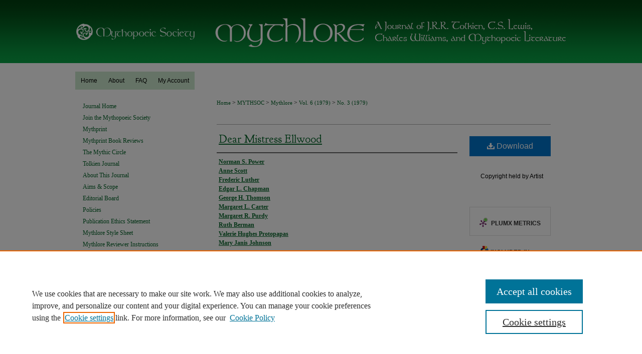

--- FILE ---
content_type: text/html; charset=UTF-8
request_url: https://dc.swosu.edu/mythlore/vol6/iss3/3/
body_size: 9442
content:

<!DOCTYPE html>
<html lang="en">
<head><!-- inj yui3-seed: --><script type='text/javascript' src='//cdnjs.cloudflare.com/ajax/libs/yui/3.6.0/yui/yui-min.js'></script><script type='text/javascript' src='//ajax.googleapis.com/ajax/libs/jquery/1.10.2/jquery.min.js'></script><!-- Adobe Analytics --><script type='text/javascript' src='https://assets.adobedtm.com/4a848ae9611a/d0e96722185b/launch-d525bb0064d8.min.js'></script><script type='text/javascript' src=/assets/nr_browser_production.js></script>

<!-- def.1 -->
<meta charset="utf-8">
<meta name="viewport" content="width=device-width">
<title>
"Dear Mistress Ellwood" by Norman S. Power, Anne Scott et al.
</title>


<!-- FILE article_meta-tags.inc --><!-- FILE: /srv/sequoia/main/data/assets/site/article_meta-tags.inc -->
<meta itemprop="name" content="Dear Mistress Ellwood">
<meta property="og:title" content="Dear Mistress Ellwood">
<meta name="twitter:title" content="Dear Mistress Ellwood">
<meta property="article:author" content="Norman S. Power">
<meta name="author" content="Norman S. Power">
<meta property="article:author" content="Anne Scott">
<meta name="author" content="Anne Scott">
<meta property="article:author" content="Frederic Luther">
<meta name="author" content="Frederic Luther">
<meta property="article:author" content="Edgar L. Chapman">
<meta name="author" content="Edgar L. Chapman">
<meta property="article:author" content="George H. Thomson">
<meta name="author" content="George H. Thomson">
<meta property="article:author" content="Margaret L. Carter">
<meta name="author" content="Margaret L. Carter">
<meta property="article:author" content="Margaret R. Purdy">
<meta name="author" content="Margaret R. Purdy">
<meta property="article:author" content="Ruth Berman">
<meta name="author" content="Ruth Berman">
<meta property="article:author" content="Valerie Hughes Protopapas">
<meta name="author" content="Valerie Hughes Protopapas">
<meta property="article:author" content="Mary Janis Johnson">
<meta name="author" content="Mary Janis Johnson">
<meta name="robots" content="noodp, noydir">
<meta name="description" content="By Norman S. Power, Anne Scott, Frederic Luther, et al., Published on 06/15/79">
<meta itemprop="description" content="By Norman S. Power, Anne Scott, Frederic Luther, et al., Published on 06/15/79">
<meta name="twitter:description" content="By Norman S. Power, Anne Scott, Frederic Luther, et al., Published on 06/15/79">
<meta property="og:description" content="By Norman S. Power, Anne Scott, Frederic Luther, et al., Published on 06/15/79">
<meta name="keywords" content="Mary Janis Johnson">
<link rel="license" href="http://creativecommons.org/licenses/by-nc-nd/4.0/">
<meta name="bepress_citation_journal_title" content="Mythlore: A Journal of J.R.R. Tolkien, C.S. Lewis, Charles Williams, and Mythopoeic Literature">
<meta name="bepress_citation_firstpage" content="3">
<meta name="bepress_citation_author" content="Power, Norman S.">
<meta name="bepress_citation_author" content="Scott, Anne">
<meta name="bepress_citation_author" content="Luther, Frederic">
<meta name="bepress_citation_author" content="Chapman, Edgar L.">
<meta name="bepress_citation_author" content="Thomson, George H.">
<meta name="bepress_citation_author" content="Carter, Margaret L.">
<meta name="bepress_citation_author" content="Purdy, Margaret R.">
<meta name="bepress_citation_author" content="Berman, Ruth">
<meta name="bepress_citation_author" content="Protopapas, Valerie Hughes">
<meta name="bepress_citation_author" content="Johnson, Mary Janis">
<meta name="bepress_citation_title" content="Dear Mistress Ellwood">
<meta name="bepress_citation_date" content="1979">
<meta name="bepress_citation_volume" content="6">
<meta name="bepress_citation_issue" content="3">
<!-- FILE: /srv/sequoia/main/data/assets/site/ir_download_link.inc -->
<!-- FILE: /srv/sequoia/main/data/assets/site/article_meta-tags.inc (cont) -->
<meta name="bepress_citation_pdf_url" content="https://dc.swosu.edu/cgi/viewcontent.cgi?article=1796&amp;context=mythlore">
<meta name="bepress_citation_abstract_html_url" content="https://dc.swosu.edu/mythlore/vol6/iss3/3">
<meta name="bepress_citation_issn" content="0146-9339">
<meta name="bepress_citation_online_date" content="2018/1/30">
<meta name="viewport" content="width=device-width">
<!-- Additional Twitter data -->
<meta name="twitter:card" content="summary">
<!-- Additional Open Graph data -->
<meta property="og:type" content="article">
<meta property="og:url" content="https://dc.swosu.edu/mythlore/vol6/iss3/3">
<meta property="og:site_name" content="SWOSU Digital Commons">




<!-- FILE: article_meta-tags.inc (cont) -->
<meta name="bepress_is_article_cover_page" content="1">


<!-- sh.1 -->
<link rel="stylesheet" href="/mythlore/ir-journal-style.css" type="text/css" media="screen">
<link rel="alternate" type="application/rss+xml" title="Mythlore: A Journal of J.R.R. Tolkien, C.S. Lewis, Charles Williams, and Mythopoeic Literature Newsfeed" href="/mythlore/recent.rss">
<link rel="shortcut icon" href="/mythlore/favicon.ico" type="image/x-icon">

<link type="text/css" rel="stylesheet" href="/assets/floatbox/floatbox.css">
<script type="text/javascript" src="/assets/jsUtilities.js"></script>
<script type="text/javascript" src="/assets/footnoteLinks.js"></script>
<link rel="stylesheet" href="/ir-print.css" type="text/css" media="print">
<!--[if IE]>
<link rel="stylesheet" href="/ir-ie.css" type="text/css" media="screen">
<![endif]-->
<!-- end sh.1 -->




<script type="text/javascript">var pageData = {"page":{"environment":"prod","productName":"bpdg","language":"en","name":"ir_journal:volume:issue:article","businessUnit":"els:rp:st"},"visitor":{}};</script>

</head>
<body >
<!-- FILE /srv/sequoia/main/data/assets/site/ir_journal/header.pregen -->

	<!-- FILE: /srv/sequoia/main/data/journals/dc.swosu.edu/mythlore/assets/header_custom.inc --><!-- FILE: /srv/sequoia/main/data/assets/site/mobile_nav.inc --><!--[if !IE]>-->
<script src="/assets/scripts/dc-mobile/dc-responsive-nav.js"></script>

<header id="mobile-nav" class="nav-down device-fixed-height" style="visibility: hidden;">
  
  
  <nav class="nav-collapse">
    <ul>
      <li class="menu-item active device-fixed-width"><a href="https://dc.swosu.edu" title="Home" data-scroll >Home</a></li>
      <li class="menu-item device-fixed-width"><a href="https://dc.swosu.edu/do/search/advanced/" title="Search" data-scroll ><i class="icon-search"></i> Search</a></li>
      <li class="menu-item device-fixed-width"><a href="https://dc.swosu.edu/communities.html" title="Browse" data-scroll >Browse Collections</a></li>
      <li class="menu-item device-fixed-width"><a href="/cgi/myaccount.cgi?context=" title="My Account" data-scroll >My Account</a></li>
      <li class="menu-item device-fixed-width"><a href="https://dc.swosu.edu/about.html" title="About" data-scroll >About</a></li>
      <li class="menu-item device-fixed-width"><a href="https://network.bepress.com" title="Digital Commons Network" data-scroll ><img width="16" height="16" alt="DC Network" style="vertical-align:top;" src="/assets/md5images/8e240588cf8cd3a028768d4294acd7d3.png"> Digital Commons Network™</a></li>
    </ul>
  </nav>
</header>

<script src="/assets/scripts/dc-mobile/dc-mobile-nav.js"></script>
<!--<![endif]-->
<!-- FILE: /srv/sequoia/main/data/journals/dc.swosu.edu/mythlore/assets/header_custom.inc (cont) -->



<div id="mythlore">
	<div id="container">
		<a href="#main" class="skiplink" accesskey="2" >Skip to main content</a>

					
			<div id="header">
				<a href="http://www.mythsoc.org/mythlore.htm" id="banner_link" title="Mythopoeic Society" >
					<img id="banner_image" alt="Mythlore: A Journal of J.R.R. Tolkien, C.S. Lewis, Charles Williams, and Mythopoeic Literature" width='980' height='126' src="/assets/md5images/c4a1c82a68191a9eabb09e29ffe78dad.png">
				</a>	
				
			</div>
					
			<div id="navigation">
				<!-- FILE: /srv/sequoia/main/data/assets/site/ir_navigation.inc --><div id="tabs" role="navigation" aria-label="Main"><ul><li id="tabone"><a href="https://dc.swosu.edu" title="Home" ><span>Home</span></a></li><li id="tabtwo"><a href="https://dc.swosu.edu/about.html" title="About" ><span>About</span></a></li><li id="tabthree"><a href="https://dc.swosu.edu/faq.html" title="FAQ" ><span>FAQ</span></a></li><li id="tabfour"><a href="https://dc.swosu.edu/cgi/myaccount.cgi?context=" title="My Account" ><span>My Account</span></a></li></ul></div>


<!-- FILE: /srv/sequoia/main/data/journals/dc.swosu.edu/mythlore/assets/header_custom.inc (cont) -->
			</div>
			
			
		<div id="wrapper">
			<div id="content">
				<div id="main" class="text">					
					<!-- FILE: /srv/sequoia/main/data/journals/dc.swosu.edu/mythlore/assets/ir_breadcrumb.inc -->
	<ul id="pager">
		<li>&nbsp;</li>
		 
		<li>&nbsp;</li> 
		
	</ul>

<div class="crumbs">
	<p>
		

		
		
		
			<a href="https://dc.swosu.edu" class="ignore" >
				Home
			</a>
		
		
		
		
		
		
		
		
		 &gt; 
			<a href="https://dc.swosu.edu/mythsoc" class="ignore" >
				MYTHSOC
			</a>
		
		
		
		
		
		 &gt; 
			<a href="https://dc.swosu.edu/mythlore" class="ignore" >
				Mythlore
			</a>
		
		
		
		  &gt; 
			<a href="https://dc.swosu.edu/mythlore/vol6" class="ignore" >
				Vol. 6 (1979)
			</a>
		
		
		
		
		
		
		 &gt; 
			<a href="https://dc.swosu.edu/mythlore/vol6/iss3" class="ignore" >
				No. 3 (1979)
			</a>
		
		
		
		
		
	</p>
</div>

<div class="clear">&nbsp;</div><!-- FILE: /srv/sequoia/main/data/journals/dc.swosu.edu/mythlore/assets/header_custom.inc (cont) -->
					
						<!-- FILE: /srv/sequoia/main/data/assets/site/ir_journal/volume/issue/ir_journal_logo.inc -->





 





<!-- FILE: /srv/sequoia/main/data/journals/dc.swosu.edu/mythlore/assets/header_custom.inc (cont) -->
					

<!-- FILE: /srv/sequoia/main/data/assets/site/ir_journal/header.pregen (cont) -->

<script type="text/javascript" src="/assets/floatbox/floatbox.js"></script>
<!-- FILE: /srv/sequoia/main/data/assets/site/ir_journal/article_info.inc --><!-- FILE: /srv/sequoia/main/data/assets/site/openurl.inc -->
<!-- FILE: /srv/sequoia/main/data/assets/site/ir_journal/article_info.inc (cont) -->
<!-- FILE: /srv/sequoia/main/data/assets/site/ir_download_link.inc -->
<!-- FILE: /srv/sequoia/main/data/assets/site/ir_journal/article_info.inc (cont) -->
<!-- FILE: /srv/sequoia/main/data/assets/site/ir_journal/ir_article_header.inc --><div id="sub">
<div id="alpha"><!-- FILE: /srv/sequoia/main/data/assets/site/ir_journal/article_info.inc (cont) --><div id='title' class='element'>
<h1><a href='https://dc.swosu.edu/cgi/viewcontent.cgi?article=1796&amp;context=mythlore'>Dear Mistress Ellwood</a></h1>
</div>
<div class='clear'></div>
<div id='authors' class='element'>
<h2 class='visually-hidden'>Authors</h2>
<p class="author"><a href='https://dc.swosu.edu/do/search/?q=author%3A%22Norman%20S.%20Power%22&start=0&context=7342106'><strong>Norman S. Power</strong></a><br />
<a href='https://dc.swosu.edu/do/search/?q=author%3A%22Anne%20Scott%22&start=0&context=7342106'><strong>Anne Scott</strong></a><br />
<a href='https://dc.swosu.edu/do/search/?q=author%3A%22Frederic%20Luther%22&start=0&context=7342106'><strong>Frederic Luther</strong></a><br />
<a href='https://dc.swosu.edu/do/search/?q=author%3A%22Edgar%20L.%20Chapman%22&start=0&context=7342106'><strong>Edgar L. Chapman</strong></a><br />
<a href='https://dc.swosu.edu/do/search/?q=author%3A%22George%20H.%20Thomson%22&start=0&context=7342106'><strong>George H. Thomson</strong></a><br />
<a href='https://dc.swosu.edu/do/search/?q=author%3A%22Margaret%20L.%20Carter%22&start=0&context=7342106'><strong>Margaret L. Carter</strong></a><br />
<a href='https://dc.swosu.edu/do/search/?q=author%3A%22Margaret%20R.%20Purdy%22&start=0&context=7342106'><strong>Margaret R. Purdy</strong></a><br />
<a href='https://dc.swosu.edu/do/search/?q=author%3A%22Ruth%20Berman%22&start=0&context=7342106'><strong>Ruth Berman</strong></a><br />
<a href='https://dc.swosu.edu/do/search/?q=author%3A%22Valerie%20Hughes%20Protopapas%22&start=0&context=7342106'><strong>Valerie Hughes Protopapas</strong></a><br />
<a href='https://dc.swosu.edu/do/search/?q=author%3A%22Mary%20Janis%20Johnson%22&start=0&context=7342106'><strong>Mary Janis Johnson</strong></a><br />
</p></div>
<div class='clear'></div>
<div id='artist_illustration' class='element'>
<h2 class='field-heading'>Artists and Illustrations Included in This Record</h2>
<p><strong>Artist</strong><br> Mary Janis Johnson</p>
</div>
<div class='clear'></div>
<div id='distribution_license' class='element'>
<h2 class='field-heading'>Creative Commons License</h2>
<p><a href="https://creativecommons.org/licenses/by-nc-nd/4.0/"><img alt="Creative Commons Attribution-NonCommercial-No Derivative Works 4.0 International License" src="https://resources.bepress.com/assets/cc-by-nc-nd-4.0-88x31.png"></a><br>This work is licensed under a <a href="https://creativecommons.org/licenses/by-nc-nd/4.0/">Creative Commons Attribution-NonCommercial-No Derivative Works 4.0 International License</a>.</p>
</div>
<div class='clear'></div>
</div>
    </div>
    <div id='beta_7-3'>
<!-- FILE: /srv/sequoia/main/data/assets/site/info_box_7_3.inc --><!-- FILE: /srv/sequoia/main/data/assets/site/openurl.inc -->
<!-- FILE: /srv/sequoia/main/data/assets/site/info_box_7_3.inc (cont) -->
<!-- FILE: /srv/sequoia/main/data/assets/site/ir_download_link.inc -->
<!-- FILE: /srv/sequoia/main/data/assets/site/info_box_7_3.inc (cont) -->
	<!-- FILE: /srv/sequoia/main/data/assets/site/info_box_download_button.inc --><div class="aside download-button">
      <a id="pdf" class="btn" href="https://dc.swosu.edu/cgi/viewcontent.cgi?article=1796&amp;context=mythlore" title="PDF (1.0&nbsp;MB) opens in new window" target="_blank" > 
    	<i class="icon-download-alt" aria-hidden="true"></i>
        Download
      </a>
</div>
<!-- FILE: /srv/sequoia/main/data/assets/site/info_box_7_3.inc (cont) -->
	<!-- FILE: /srv/sequoia/main/data/assets/site/info_box_embargo.inc -->
<!-- FILE: /srv/sequoia/main/data/assets/site/info_box_7_3.inc (cont) -->
<!-- FILE: /srv/sequoia/main/data/journals/dc.swosu.edu/mythlore/assets/info_box_custom_upper.inc --><div class="custom aside">
	<p>Copyright held by Artist</p>
</div>
<div class="aside">
</div><!-- FILE: /srv/sequoia/main/data/assets/site/info_box_7_3.inc (cont) -->
<!-- FILE: /srv/sequoia/main/data/assets/site/info_box_openurl.inc -->
<!-- FILE: /srv/sequoia/main/data/assets/site/info_box_7_3.inc (cont) -->
<!-- FILE: /srv/sequoia/main/data/assets/site/info_box_article_metrics.inc -->
<div id="article-stats" class="aside hidden">
    <p class="article-downloads-wrapper hidden"><span id="article-downloads"></span> DOWNLOADS</p>
    <p class="article-stats-date hidden">Since January 30, 2018</p>
    <p class="article-plum-metrics">
        <a href="https://plu.mx/plum/a/?repo_url=https://dc.swosu.edu/mythlore/vol6/iss3/3" class="plumx-plum-print-popup plum-bigben-theme" data-badge="true" data-hide-when-empty="true" ></a>
    </p>
</div>
<script type="text/javascript" src="//cdn.plu.mx/widget-popup.js"></script>
<!-- Article Download Counts -->
<script type="text/javascript" src="/assets/scripts/article-downloads.pack.js"></script>
<script type="text/javascript">
    insertDownloads(11446759);
</script>
<!-- Add border to Plum badge & download counts when visible -->
<script>
// bind to event when PlumX widget loads
jQuery('body').bind('plum:widget-load', function(e){
// if Plum badge is visible
  if (jQuery('.PlumX-Popup').length) {
// remove 'hidden' class
  jQuery('#article-stats').removeClass('hidden');
  jQuery('.article-stats-date').addClass('plum-border');
  }
});
// bind to event when page loads
jQuery(window).bind('load',function(e){
// if DC downloads are visible
  if (jQuery('#article-downloads').text().length > 0) {
// add border to aside
  jQuery('#article-stats').removeClass('hidden');
  }
});
</script>
<!-- Adobe Analytics: Download Click Tracker -->
<script>
$(function() {
  // Download button click event tracker for PDFs
  $(".aside.download-button").on("click", "a#pdf", function(event) {
    pageDataTracker.trackEvent('navigationClick', {
      link: {
          location: 'aside download-button',
          name: 'pdf'
      }
    });
  });
  // Download button click event tracker for native files
  $(".aside.download-button").on("click", "a#native", function(event) {
    pageDataTracker.trackEvent('navigationClick', {
        link: {
            location: 'aside download-button',
            name: 'native'
        }
     });
  });
});
</script>
<!-- FILE: /srv/sequoia/main/data/assets/site/info_box_7_3.inc (cont) -->
	<!-- FILE: /srv/sequoia/main/data/assets/site/info_box_disciplines.inc -->
	<div id="beta-disciplines" class="aside">
		<h4>Included in</h4>
	<p>
					<a href="https://network.bepress.com/hgg/discipline/1289" title="Children's and Young Adult Literature Commons" >Children's and Young Adult Literature Commons</a>
	</p>
	</div>
<!-- FILE: /srv/sequoia/main/data/assets/site/info_box_7_3.inc (cont) -->
<!-- FILE: /srv/sequoia/main/data/assets/site/bookmark_widget.inc -->
<div id="share" class="aside">
<h2>Share</h2>
	<div class="a2a_kit a2a_kit_size_24 a2a_default_style">
    	<a class="a2a_button_facebook"></a>
    	<a class="a2a_button_linkedin"></a>
		<a class="a2a_button_whatsapp"></a>
		<a class="a2a_button_email"></a>
    	<a class="a2a_dd"></a>
    	<script async src="https://static.addtoany.com/menu/page.js"></script>
	</div>
</div>
<!-- FILE: /srv/sequoia/main/data/assets/site/info_box_7_3.inc (cont) -->
<!-- FILE: /srv/sequoia/main/data/assets/site/info_box_geolocate.inc --><!-- FILE: /srv/sequoia/main/data/assets/site/ir_geolocate_enabled_and_displayed.inc -->
<!-- FILE: /srv/sequoia/main/data/assets/site/info_box_geolocate.inc (cont) -->
<!-- FILE: /srv/sequoia/main/data/assets/site/info_box_7_3.inc (cont) -->
	<!-- FILE: /srv/sequoia/main/data/assets/site/zotero_coins.inc -->
<span class="Z3988" title="ctx_ver=Z39.88-2004&amp;rft_val_fmt=info%3Aofi%2Ffmt%3Akev%3Amtx%3Ajournal&amp;rft_id=https%3A%2F%2Fdc.swosu.edu%2Fmythlore%2Fvol6%2Fiss3%2F3&amp;rft.atitle=Dear%20Mistress%20Ellwood&amp;rft.aufirst=Norman&amp;rft.aulast=Power&amp;rft.au=Anne%20Scott&amp;rft.au=Frederic%20Luther&amp;rft.au=Edgar%20Chapman&amp;rft.au=George%20Thomson&amp;rft.au=Margaret%20Carter&amp;rft.au=Margaret%20Purdy&amp;rft.au=Ruth%20Berman&amp;rft.au=Valerie%20Protopapas&amp;rft.au=Mary%20Johnson&amp;rft.jtitle=Mythlore%3A%20A%20Journal%20of%20J.R.R.%20Tolkien%2C%20C.S.%20Lewis%2C%20Charles%20Williams%2C%20and%20Mythopoeic%20Literature&amp;rft.volume=6&amp;rft.issue=3&amp;rft.issn=0146-9339&amp;rft.date=1979-06-15">COinS</span>
<!-- FILE: /srv/sequoia/main/data/assets/site/info_box_7_3.inc (cont) -->
<!-- FILE: /srv/sequoia/main/data/assets/site/info_box_custom_lower.inc -->
<!-- FILE: /srv/sequoia/main/data/assets/site/info_box_7_3.inc (cont) -->
<!-- FILE: /srv/sequoia/main/data/assets/site/ir_journal/article_info.inc (cont) --></div>
<div class='clear'>&nbsp;</div>
<!-- FILE: /srv/sequoia/main/data/dc.swosu.edu/assets/ir_journal/volume/issue/article/ir_article_custom_fields.inc -->
<!-- FILE: /srv/sequoia/main/data/assets/site/ir_journal/article_info.inc (cont) -->
	<!-- FILE: /srv/sequoia/main/data/assets/site/ir_display_pdf.inc -->
<div class='clear'>&nbsp;</div>
<div id="display-pdf">
   <object type='application/pdf' data='https://dc.swosu.edu/cgi/viewcontent.cgi?article=1796&amp;context=mythlore#toolbar=0&amp;navpanes=0&amp;scrollbar=1' width='660' height='460'>
      <div id="message">
<p>To view the content in your browser, please <a href="https://get.adobe.com/reader/" title="Adobe - Adobe Reader download" >download Adobe Reader</a> or, alternately, <br>
you may <a href="https://dc.swosu.edu/cgi/viewcontent.cgi?article=1796&amp;context=mythlore" >Download</a> the file to your hard drive.</p>
 <p> NOTE: The latest versions of Adobe Reader do not support viewing <acronym title="Portable Document Format">PDF</acronym> files within Firefox on Mac OS and if you are using a modern (Intel) Mac, there is no official plugin for viewing <acronym title="Portable Document Format">PDF</acronym> files within the browser window.  </p>
   </object>
</div>
<div class='clear'>&nbsp;</div>
<!-- FILE: /srv/sequoia/main/data/assets/site/ir_journal/article_info.inc (cont) -->
<!-- FILE: /srv/sequoia/main/data/assets/site/ir_journal/volume/issue/article/index.html (cont) --> 

<!-- FILE /srv/sequoia/main/data/assets/site/ir_journal/footer.pregen -->

	<!-- FILE: /srv/sequoia/main/data/assets/site/ir_journal/footer_custom_7_8.inc -->				</div>

<div class="verticalalign">&nbsp;</div>
<div class="clear">&nbsp;</div>

			</div>

				<div id="sidebar">
					<!-- FILE: /srv/sequoia/main/data/journals/dc.swosu.edu/mythlore/assets/ir_journal_sidebar_7_8.inc -->

	<!-- FILE: /srv/sequoia/main/data/journals/dc.swosu.edu/mythlore/assets/ir_journal_sidebar_links_7_8.inc --><ul class="sb-custom-journal">
	<li class="sb-home">
		<a href="https://dc.swosu.edu/mythlore" title="Mythlore: A Journal of J.R.R. Tolkien, C.S. Lewis, Charles Williams, and Mythopoeic Literature" accesskey="1" >
				Journal Home
		</a>
	</li>
	<li class="sb-custom">
		<a href="http://www.mythsoc.org/join.htm" title="Join the Mythopoeic Society" >
				Join the Mythopoeic Society
		</a>
	</li>
	<li class="sb-custom">
		<a href="https://dc.swosu.edu/mythprint/" title="Mythprint" >
				Mythprint
		</a>
	</li>	
	<li class="sb-custom">
		<a href="https://dc.swosu.edu/mpr_rev/" title="Mythprint Book Reviews" >
				Mythprint Book Reviews
		</a>
	</li>	
	<li class="sb-custom">
		<a href="https://dc.swosu.edu/mcircle/" title="The Mythic Circle" >
				The Mythic Circle
		</a>
	</li>
	<li class="sb-custom">
		<a href="https://dc.swosu.edu/tolkien_journal/" title="Tolkien Journal" >
				Tolkien Journal
		</a>
	</li>
		<li class="sb-about">
			<a href="https://dc.swosu.edu/mythlore/about.html" title="About this Journal" >
					About This Journal
			</a>
		</li>
		<li class="sb-aims">
			<a href="https://dc.swosu.edu/mythlore/aimsandscope.html" title="Aims and Scope" >
					Aims & Scope
			</a>
		</li>
		<li class="sb-ed-board">
			<a href="https://dc.swosu.edu/mythlore/editorialboard.html" title="Editorial Board" >
					Editorial Board
			</a>
		</li>
		<li class="sb-policies">
			<a href="https://dc.swosu.edu/mythlore/policies.html" title="Mythlore: A Journal of J.R.R. Tolkien, C.S. Lewis, Charles Williams, and Mythopoeic Literature Policies" >
					Policies
			</a>
		</li>
	<li class="sb-ethics">
			<a href="https://dc.swosu.edu/mythlore/publication_ethics.html" >
				Publication Ethics Statement
			</a>
		</li>
	</li>
	<li class="sb-custom">
        <a href="https://dc.swosu.edu/mythlore/style_sheet.pdf" title="Mythlore Style Sheet" >
                Mythlore Style Sheet
        </a>
    </li>
    <li class="sb-custom">
        <a href="https://dc.swosu.edu/mythlore/reviewer_instructions.pdf" title="Mythlore Reviewer Instructions" >
                Mythlore Reviewer Instructions
        </a>
    </li>
	<li class="sb-custom">
        <a href="https://dc.swosu.edu/mythlore/referee_guidelines.pdf" title="Mythlore Referee Guidelines" >
                Mythlore Referee Guidelines
        </a>
    </li>
</ul>
<!-- FILE: /srv/sequoia/main/data/journals/dc.swosu.edu/mythlore/assets/ir_journal_sidebar_7_8.inc (cont) -->
		<!-- FILE: /srv/sequoia/main/data/assets/site/urc_badge.inc -->
<!-- FILE: /srv/sequoia/main/data/journals/dc.swosu.edu/mythlore/assets/ir_journal_sidebar_7_8.inc (cont) -->
	<!-- FILE: /srv/sequoia/main/data/journals/dc.swosu.edu/mythlore/assets/ir_journal_navcontainer_7_8.inc --><div id="navcontainer">
	<ul id="navlist">
			<li class="sb-submit">
				<a href="https://dc.swosu.edu/cgi/submit.cgi?context=mythlore" title="Submit Article to Mythlore: A Journal of J.R.R. Tolkien, C.S. Lewis, Charles Williams, and Mythopoeic Literature" >
					Submit Article
				</a>
			</li>
			<li class="sb-popular">
				<a href="https://dc.swosu.edu/mythlore/topdownloads.html" title="View the top downloaded papers" >
						Most Popular Papers
				</a>
			</li>
			<li>
				<a href="https://dc.swosu.edu/ml_art/" title="Mythlore Art" >
						Mythlore Art
				</a>
			</li>
			<li class="sb-rss">
				<a href="https://dc.swosu.edu/mythlore/announcements.html" title="Receive notifications of new content" >
					Receive Email Notices or RSS
				</a>
			</li>
	</ul>
<!-- FILE: /srv/sequoia/main/data/assets/site/ir_journal/ir_journal_special_issue_7_8.inc -->
<!-- FILE: /srv/sequoia/main/data/journals/dc.swosu.edu/mythlore/assets/ir_journal_navcontainer_7_8.inc (cont) -->
</div><!-- FILE: /srv/sequoia/main/data/journals/dc.swosu.edu/mythlore/assets/ir_journal_sidebar_7_8.inc (cont) -->
	<!-- FILE: /srv/sequoia/main/data/assets/site/ir_journal/ir_journal_sidebar_search_7_8.inc --><div class="sidebar-search">
	<form method="post" action="https://dc.swosu.edu/cgi/redirect.cgi" id="browse">
		<label for="url">
			Select an issue:
		</label>
			<br>
		<!-- FILE: /srv/sequoia/main/data/assets/site/ir_journal/ir_journal_volume_issue_popup_7_8.inc --><div>
	<span class="border">
								<select name="url" id="url">
							<option value="https://dc.swosu.edu/mythlore/all_issues.html">
								All Issues
							</option>
										<option value="https://dc.swosu.edu/mythlore/vol44/iss1">
											Vol. 44, No.
											 1
										</option>
										<option value="https://dc.swosu.edu/mythlore/vol43/iss2">
											Vol. 43, No.
											 2
										</option>
										<option value="https://dc.swosu.edu/mythlore/vol43/iss1">
											Vol. 43, No.
											 1
										</option>
										<option value="https://dc.swosu.edu/mythlore/vol42/iss2">
											Vol. 42, No.
											 2
										</option>
										<option value="https://dc.swosu.edu/mythlore/vol42/iss1">
											Vol. 42, No.
											 1
										</option>
										<option value="https://dc.swosu.edu/mythlore/vol41/iss2">
											Vol. 41, No.
											 2
										</option>
										<option value="https://dc.swosu.edu/mythlore/vol41/iss1">
											Vol. 41, No.
											 1
										</option>
										<option value="https://dc.swosu.edu/mythlore/vol40/iss2">
											Vol. 40, No.
											 2
										</option>
										<option value="https://dc.swosu.edu/mythlore/vol40/iss1">
											Vol. 40, No.
											 1
										</option>
										<option value="https://dc.swosu.edu/mythlore/vol39/iss2">
											Vol. 39, No.
											 2
										</option>
										<option value="https://dc.swosu.edu/mythlore/vol39/iss1">
											Vol. 39, No.
											 1
										</option>
										<option value="https://dc.swosu.edu/mythlore/vol38/iss2">
											Vol. 38, No.
											 2
										</option>
										<option value="https://dc.swosu.edu/mythlore/vol38/iss1">
											Vol. 38, No.
											 1
										</option>
										<option value="https://dc.swosu.edu/mythlore/vol37/iss2">
											Vol. 37, No.
											 2
										</option>
										<option value="https://dc.swosu.edu/mythlore/vol37/iss1">
											Vol. 37, No.
											 1
										</option>
										<option value="https://dc.swosu.edu/mythlore/vol36/iss2">
											Vol. 36, No.
											 2
										</option>
										<option value="https://dc.swosu.edu/mythlore/vol36/iss1">
											Vol. 36, No.
											 1
										</option>
										<option value="https://dc.swosu.edu/mythlore/vol35/iss2">
											Vol. 35, No.
											 2
										</option>
										<option value="https://dc.swosu.edu/mythlore/vol35/iss1">
											Vol. 35, No.
											 1
										</option>
										<option value="https://dc.swosu.edu/mythlore/vol34/iss2">
											Vol. 34, No.
											 2
										</option>
										<option value="https://dc.swosu.edu/mythlore/vol34/iss1">
											Vol. 34, No.
											 1
										</option>
										<option value="https://dc.swosu.edu/mythlore/vol33/iss2">
											Vol. 33, No.
											 2
										</option>
										<option value="https://dc.swosu.edu/mythlore/vol33/iss1">
											Vol. 33, No.
											 1
										</option>
										<option value="https://dc.swosu.edu/mythlore/vol32/iss2">
											Vol. 32, No.
											 2
										</option>
										<option value="https://dc.swosu.edu/mythlore/vol32/iss1">
											Vol. 32, No.
											 1
										</option>
										<option value="https://dc.swosu.edu/mythlore/vol31/iss3">
											Vol. 31, No.
											 3
										</option>
										<option value="https://dc.swosu.edu/mythlore/vol31/iss1">
											Vol. 31, No.
											 1
										</option>
										<option value="https://dc.swosu.edu/mythlore/vol30/iss3">
											Vol. 30, No.
											 3
										</option>
										<option value="https://dc.swosu.edu/mythlore/vol30/iss1">
											Vol. 30, No.
											 1
										</option>
										<option value="https://dc.swosu.edu/mythlore/vol29/iss3">
											Vol. 29, No.
											 3
										</option>
										<option value="https://dc.swosu.edu/mythlore/vol29/iss1">
											Vol. 29, No.
											 1
										</option>
										<option value="https://dc.swosu.edu/mythlore/vol28/iss3">
											Vol. 28, No.
											 3
										</option>
										<option value="https://dc.swosu.edu/mythlore/vol28/iss1">
											Vol. 28, No.
											 1
										</option>
										<option value="https://dc.swosu.edu/mythlore/vol27/iss3">
											Vol. 27, No.
											 3
										</option>
										<option value="https://dc.swosu.edu/mythlore/vol27/iss1">
											Vol. 27, No.
											 1
										</option>
										<option value="https://dc.swosu.edu/mythlore/vol26/iss3">
											Vol. 26, No.
											 3
										</option>
										<option value="https://dc.swosu.edu/mythlore/vol26/iss1">
											Vol. 26, No.
											 1
										</option>
										<option value="https://dc.swosu.edu/mythlore/vol25/iss3">
											Vol. 25, No.
											 3
										</option>
										<option value="https://dc.swosu.edu/mythlore/vol25/iss1">
											Vol. 25, No.
											 1
										</option>
										<option value="https://dc.swosu.edu/mythlore/vol24/iss3">
											Vol. 24, No.
											 3
										</option>
										<option value="https://dc.swosu.edu/mythlore/vol24/iss2">
											Vol. 24, No.
											 2
										</option>
										<option value="https://dc.swosu.edu/mythlore/vol24/iss1">
											Vol. 24, No.
											 1
										</option>
										<option value="https://dc.swosu.edu/mythlore/vol23/iss4">
											Vol. 23, No.
											 4
										</option>
										<option value="https://dc.swosu.edu/mythlore/vol23/iss3">
											Vol. 23, No.
											 3
										</option>
										<option value="https://dc.swosu.edu/mythlore/vol23/iss2">
											Vol. 23, No.
											 2
										</option>
										<option value="https://dc.swosu.edu/mythlore/vol23/iss1">
											Vol. 23, No.
											 1
										</option>
										<option value="https://dc.swosu.edu/mythlore/vol22/iss4">
											Vol. 22, No.
											 4
										</option>
										<option value="https://dc.swosu.edu/mythlore/vol22/iss3">
											Vol. 22, No.
											 3
										</option>
										<option value="https://dc.swosu.edu/mythlore/vol22/iss2">
											Vol. 22, No.
											 2
										</option>
										<option value="https://dc.swosu.edu/mythlore/vol22/iss1">
											Vol. 22, No.
											 1
										</option>
										<option value="https://dc.swosu.edu/mythlore/vol21/iss4">
											Vol. 21, No.
											 4
										</option>
										<option value="https://dc.swosu.edu/mythlore/vol21/iss3">
											Vol. 21, No.
											 3
										</option>
										<option value="https://dc.swosu.edu/mythlore/vol21/iss2">
											Vol. 21, No.
											 2
										</option>
										<option value="https://dc.swosu.edu/mythlore/vol21/iss1">
											Vol. 21, No.
											 1
										</option>
										<option value="https://dc.swosu.edu/mythlore/vol20/iss4">
											Vol. 20, No.
											 4
										</option>
										<option value="https://dc.swosu.edu/mythlore/vol20/iss3">
											Vol. 20, No.
											 3
										</option>
										<option value="https://dc.swosu.edu/mythlore/vol20/iss2">
											Vol. 20, No.
											 2
										</option>
										<option value="https://dc.swosu.edu/mythlore/vol20/iss1">
											Vol. 20, No.
											 1
										</option>
										<option value="https://dc.swosu.edu/mythlore/vol19/iss4">
											Vol. 19, No.
											 4
										</option>
										<option value="https://dc.swosu.edu/mythlore/vol19/iss3">
											Vol. 19, No.
											 3
										</option>
										<option value="https://dc.swosu.edu/mythlore/vol19/iss2">
											Vol. 19, No.
											 2
										</option>
										<option value="https://dc.swosu.edu/mythlore/vol19/iss1">
											Vol. 19, No.
											 1
										</option>
										<option value="https://dc.swosu.edu/mythlore/vol18/iss4">
											Vol. 18, No.
											 4
										</option>
										<option value="https://dc.swosu.edu/mythlore/vol18/iss3">
											Vol. 18, No.
											 3
										</option>
										<option value="https://dc.swosu.edu/mythlore/vol18/iss2">
											Vol. 18, No.
											 2
										</option>
										<option value="https://dc.swosu.edu/mythlore/vol18/iss1">
											Vol. 18, No.
											 1
										</option>
										<option value="https://dc.swosu.edu/mythlore/vol17/iss4">
											Vol. 17, No.
											 4
										</option>
										<option value="https://dc.swosu.edu/mythlore/vol17/iss3">
											Vol. 17, No.
											 3
										</option>
										<option value="https://dc.swosu.edu/mythlore/vol17/iss2">
											Vol. 17, No.
											 2
										</option>
										<option value="https://dc.swosu.edu/mythlore/vol17/iss1">
											Vol. 17, No.
											 1
										</option>
										<option value="https://dc.swosu.edu/mythlore/vol16/iss4">
											Vol. 16, No.
											 4
										</option>
										<option value="https://dc.swosu.edu/mythlore/vol16/iss3">
											Vol. 16, No.
											 3
										</option>
										<option value="https://dc.swosu.edu/mythlore/vol16/iss2">
											Vol. 16, No.
											 2
										</option>
										<option value="https://dc.swosu.edu/mythlore/vol16/iss1">
											Vol. 16, No.
											 1
										</option>
										<option value="https://dc.swosu.edu/mythlore/vol15/iss4">
											Vol. 15, No.
											 4
										</option>
										<option value="https://dc.swosu.edu/mythlore/vol15/iss3">
											Vol. 15, No.
											 3
										</option>
										<option value="https://dc.swosu.edu/mythlore/vol15/iss2">
											Vol. 15, No.
											 2
										</option>
										<option value="https://dc.swosu.edu/mythlore/vol15/iss1">
											Vol. 15, No.
											 1
										</option>
										<option value="https://dc.swosu.edu/mythlore/vol14/iss4">
											Vol. 14, No.
											 4
										</option>
										<option value="https://dc.swosu.edu/mythlore/vol14/iss3">
											Vol. 14, No.
											 3
										</option>
										<option value="https://dc.swosu.edu/mythlore/vol14/iss2">
											Vol. 14, No.
											 2
										</option>
										<option value="https://dc.swosu.edu/mythlore/vol14/iss1">
											Vol. 14, No.
											 1
										</option>
										<option value="https://dc.swosu.edu/mythlore/vol13/iss4">
											Vol. 13, No.
											 4
										</option>
										<option value="https://dc.swosu.edu/mythlore/vol13/iss3">
											Vol. 13, No.
											 3
										</option>
										<option value="https://dc.swosu.edu/mythlore/vol13/iss2">
											Vol. 13, No.
											 2
										</option>
										<option value="https://dc.swosu.edu/mythlore/vol13/iss1">
											Vol. 13, No.
											 1
										</option>
										<option value="https://dc.swosu.edu/mythlore/vol12/iss4">
											Vol. 12, No.
											 4
										</option>
										<option value="https://dc.swosu.edu/mythlore/vol12/iss3">
											Vol. 12, No.
											 3
										</option>
										<option value="https://dc.swosu.edu/mythlore/vol12/iss2">
											Vol. 12, No.
											 2
										</option>
										<option value="https://dc.swosu.edu/mythlore/vol12/iss1">
											Vol. 12, No.
											 1
										</option>
										<option value="https://dc.swosu.edu/mythlore/vol11/iss4">
											Vol. 11, No.
											 4
										</option>
										<option value="https://dc.swosu.edu/mythlore/vol11/iss3">
											Vol. 11, No.
											 3
										</option>
										<option value="https://dc.swosu.edu/mythlore/vol11/iss2">
											Vol. 11, No.
											 2
										</option>
										<option value="https://dc.swosu.edu/mythlore/vol11/iss1">
											Vol. 11, No.
											 1
										</option>
										<option value="https://dc.swosu.edu/mythlore/vol10/iss4">
											Vol. 10, No.
											 4
										</option>
										<option value="https://dc.swosu.edu/mythlore/vol10/iss3">
											Vol. 10, No.
											 3
										</option>
										<option value="https://dc.swosu.edu/mythlore/vol10/iss2">
											Vol. 10, No.
											 2
										</option>
										<option value="https://dc.swosu.edu/mythlore/vol10/iss1">
											Vol. 10, No.
											 1
										</option>
										<option value="https://dc.swosu.edu/mythlore/vol9/iss4">
											Vol. 9, No.
											 4
										</option>
										<option value="https://dc.swosu.edu/mythlore/vol9/iss3">
											Vol. 9, No.
											 3
										</option>
										<option value="https://dc.swosu.edu/mythlore/vol9/iss2">
											Vol. 9, No.
											 2
										</option>
										<option value="https://dc.swosu.edu/mythlore/vol9/iss1">
											Vol. 9, No.
											 1
										</option>
										<option value="https://dc.swosu.edu/mythlore/vol8/iss4">
											Vol. 8, No.
											 4
										</option>
										<option value="https://dc.swosu.edu/mythlore/vol8/iss3">
											Vol. 8, No.
											 3
										</option>
										<option value="https://dc.swosu.edu/mythlore/vol8/iss2">
											Vol. 8, No.
											 2
										</option>
										<option value="https://dc.swosu.edu/mythlore/vol8/iss1">
											Vol. 8, No.
											 1
										</option>
										<option value="https://dc.swosu.edu/mythlore/vol7/iss4">
											Vol. 7, No.
											 4
										</option>
										<option value="https://dc.swosu.edu/mythlore/vol7/iss3">
											Vol. 7, No.
											 3
										</option>
										<option value="https://dc.swosu.edu/mythlore/vol7/iss2">
											Vol. 7, No.
											 2
										</option>
										<option value="https://dc.swosu.edu/mythlore/vol7/iss1">
											Vol. 7, No.
											 1
										</option>
										<option value="https://dc.swosu.edu/mythlore/vol6/iss4">
											Vol. 6, No.
											 4
										</option>
										<option value="https://dc.swosu.edu/mythlore/vol6/iss3">
											Vol. 6, No.
											 3
										</option>
										<option value="https://dc.swosu.edu/mythlore/vol6/iss2">
											Vol. 6, No.
											 2
										</option>
										<option value="https://dc.swosu.edu/mythlore/vol6/iss1">
											Vol. 6, No.
											 1
										</option>
										<option value="https://dc.swosu.edu/mythlore/vol5/iss2">
											Vol. 5, No.
											 2
										</option>
										<option value="https://dc.swosu.edu/mythlore/vol5/iss1">
											Vol. 5, No.
											 1
										</option>
										<option value="https://dc.swosu.edu/mythlore/vol4/iss4">
											Vol. 4, No.
											 4
										</option>
										<option value="https://dc.swosu.edu/mythlore/vol4/iss3">
											Vol. 4, No.
											 3
										</option>
										<option value="https://dc.swosu.edu/mythlore/vol4/iss2">
											Vol. 4, No.
											 2
										</option>
										<option value="https://dc.swosu.edu/mythlore/vol4/iss1">
											Vol. 4, No.
											 1
										</option>
										<option value="https://dc.swosu.edu/mythlore/vol3/iss4">
											Vol. 3, No.
											 4
										</option>
										<option value="https://dc.swosu.edu/mythlore/vol3/iss3">
											Vol. 3, No.
											 3
										</option>
										<option value="https://dc.swosu.edu/mythlore/vol3/iss2">
											Vol. 3, No.
											 2
										</option>
										<option value="https://dc.swosu.edu/mythlore/vol3/iss1">
											Vol. 3, No.
											 1
										</option>
										<option value="https://dc.swosu.edu/mythlore/vol2/iss4">
											Vol. 2, No.
											 4
										</option>
										<option value="https://dc.swosu.edu/mythlore/vol2/iss3">
											Vol. 2, No.
											 3
										</option>
										<option value="https://dc.swosu.edu/mythlore/vol2/iss2">
											Vol. 2, No.
											 2
										</option>
										<option value="https://dc.swosu.edu/mythlore/vol2/iss1">
											Vol. 2, No.
											 1
										</option>
										<option value="https://dc.swosu.edu/mythlore/vol1/iss4">
											Vol. 1, No.
											 4
										</option>
										<option value="https://dc.swosu.edu/mythlore/vol1/iss3">
											Vol. 1, No.
											 3
										</option>
										<option value="https://dc.swosu.edu/mythlore/vol1/iss2">
											Vol. 1, No.
											 2
										</option>
										<option value="https://dc.swosu.edu/mythlore/vol1/iss1">
											Vol. 1, No.
											 1
										</option>
						</select>
		<input type="submit" value="Browse" class="searchbutton" style="font-size:11px;">
	</span>
</div>
<!-- FILE: /srv/sequoia/main/data/assets/site/ir_journal/ir_journal_sidebar_search_7_8.inc (cont) -->
			<div style="clear:left;">&nbsp;</div>
	</form>
	<!-- FILE: /srv/sequoia/main/data/assets/site/ir_sidebar_search_7_8.inc --><h2>Search</h2>
<form method='get' action='https://dc.swosu.edu/do/search/' id="sidebar-search">
	<label for="search" accesskey="4">
		Enter search terms:
	</label>
		<div>
			<span class="border">
				<input type="text" name='q' class="search" id="search">
			</span> 
			<input type="submit" value="Search" class="searchbutton" style="font-size:11px;">
		</div>
	<label for="context">
		Select context to search:
	</label> 
		<div>
			<span class="border">
				<select name="fq" id="context">
						<option value='virtual_ancestor_link:"https://dc.swosu.edu/mythlore"'>in this journal</option>
					<option value='virtual_ancestor_link:"https://dc.swosu.edu"'>in this repository</option>
					<option value='virtual_ancestor_link:"http:/"'>across all repositories</option>
				</select>
			</span>
		</div>
</form>
<p class="advanced">
		<a href="https://dc.swosu.edu/do/search/advanced/?fq=virtual_ancestor_link:%22https://dc.swosu.edu/mythlore%22" >
			Advanced Search
		</a>
</p>
<!-- FILE: /srv/sequoia/main/data/assets/site/ir_journal/ir_journal_sidebar_search_7_8.inc (cont) -->
</div>
<!-- FILE: /srv/sequoia/main/data/journals/dc.swosu.edu/mythlore/assets/ir_journal_sidebar_7_8.inc (cont) -->
<!-- BEGIN CUSTOM-1685 -->
	<!-- FILE: /srv/sequoia/main/data/journals/dc.swosu.edu/mythlore/assets/ir_journal_custom_lower_7_8.inc -->
<div id="sb-custom">
		<ul class="sb-custom-ul">
			<li class="sb-custom-li">
				<a href="http://www.mythsoc.org/press/mythlore-index-plus.htm" alt="Mythlore Index Plus" >
					Mythlore Index Plus
				</a>
			</li>
		</ul>
</div><!-- FILE: /srv/sequoia/main/data/journals/dc.swosu.edu/mythlore/assets/ir_journal_sidebar_7_8.inc (cont) -->
<!-- END CUSTOM-1685 -->
	<!-- FILE: /srv/sequoia/main/data/assets/site/ir_journal/ir_journal_issn_7_8.inc -->
	<div id="issn">
		<p class="sb-issn">ISSN: 0146-9339</p>
	</div>
	<div class="clear">&nbsp;</div>
<!-- FILE: /srv/sequoia/main/data/journals/dc.swosu.edu/mythlore/assets/ir_journal_sidebar_7_8.inc (cont) -->
	<!-- FILE: /srv/sequoia/main/data/assets/site/ir_journal/ir_custom_sidebar_images.inc --><!-- FILE: /srv/sequoia/main/data/journals/dc.swosu.edu/mythlore/assets/ir_journal_sidebar_7_8.inc (cont) -->
	<!-- FILE: /srv/sequoia/main/data/assets/site/ir_sidebar_geolocate.inc --><!-- FILE: /srv/sequoia/main/data/assets/site/ir_geolocate_enabled_and_displayed.inc -->
<!-- FILE: /srv/sequoia/main/data/assets/site/ir_sidebar_geolocate.inc (cont) -->
<!-- FILE: /srv/sequoia/main/data/journals/dc.swosu.edu/mythlore/assets/ir_journal_sidebar_7_8.inc (cont) -->
	<!-- FILE: /srv/sequoia/main/data/journals/dc.swosu.edu/mythlore/assets/ir_journal_custom_lowest_7_8.inc --><div id="sb-custom-lowest">
	<a href="http://www.swosu.edu/" title="SWOSU" id="swosuLogo" ><img alt="SWOSU Logo" title="Southwestern Oklahoma State University" width='189' height='75' src="/assets/md5images/8fc88a4b1216c098ce6bc2b1a79064a2.png"></a>
	<!-- FILE: /srv/sequoia/main/data/journals/dc.swosu.edu/mythlore/assets/mythlore_ad.inc --><a href="https://www.mythsoc.org/mythcon/mythcon-53.htm" id="oms" ><img alt="Mythcon 53 Logo" title="Mythcon 53" width='220' height='223' src="/assets/md5images/083097863ceeb5545c1347ce0f90c4f2.jpg"></a><!-- FILE: /srv/sequoia/main/data/journals/dc.swosu.edu/mythlore/assets/ir_journal_custom_lowest_7_8.inc (cont) -->
	</div><!-- FILE: /srv/sequoia/main/data/journals/dc.swosu.edu/mythlore/assets/ir_journal_sidebar_7_8.inc (cont) -->

<!-- FILE: /srv/sequoia/main/data/assets/site/ir_journal/footer_custom_7_8.inc (cont) -->
						<div class="verticalalign">&nbsp;</div>
				</div>

		</div>

			<!-- FILE: /srv/sequoia/main/data/assets/site/ir_journal/ir_journal_footer_content.inc --><div id="footer" role="contentinfo">
<!-- FILE: /srv/sequoia/main/data/assets/site/ir_bepress_logo.inc --><div id="bepress">

<a href="https://www.elsevier.com/solutions/digital-commons" title="Elsevier - Digital Commons" >
	<em>Elsevier - Digital Commons</em>
</a>

</div>
<!-- FILE: /srv/sequoia/main/data/assets/site/ir_journal/ir_journal_footer_content.inc (cont) -->
    <p>
        <a href="https://dc.swosu.edu" title="Home page" accesskey="1" >Home</a> | 
        <a href="https://dc.swosu.edu/about.html" title="About" >About</a> | 
        <a href="https://dc.swosu.edu/faq.html" title="FAQ" >FAQ</a> | 
        <a href="/cgi/myaccount.cgi?context=" title="My Account Page" accesskey="3" >My Account</a> | 
        <a href="https://dc.swosu.edu/accessibility.html" title="Accessibility Statement" accesskey="0" >Accessibility Statement</a>
    </p>
    <p>
	
	
		<a class="secondary-link" href="https://www.bepress.com/privacy" title="Privacy Policy" >Privacy</a>
	
		<a class="secondary-link" href="https://www.bepress.com/copyright" title="Copyright Policy" >Copyright</a>	
    </p> 
</div>
<!-- FILE: /srv/sequoia/main/data/assets/site/ir_journal/footer_custom_7_8.inc (cont) -->

	</div>
</div>


<!-- FILE: /srv/sequoia/main/data/dc.swosu.edu/assets/ir_analytics.inc --><!-- Google tag (gtag.js) -->

<script async src="https://www.googletagmanager.com/gtag/js?id=G-BY2T88P23Y"></script>

<script>

  window.dataLayer = window.dataLayer || [];

  function gtag(){dataLayer.push(arguments);}

  gtag('js', new Date());

 

  gtag('config', 'G-BY2T88P23Y');

</script><!-- FILE: /srv/sequoia/main/data/assets/site/ir_journal/footer_custom_7_8.inc (cont) -->

<!-- FILE: /srv/sequoia/main/data/assets/site/ir_journal/footer.pregen (cont) -->
<script type='text/javascript' src='/assets/scripts/bpbootstrap-20160726.pack.js'></script><script type='text/javascript'>BPBootstrap.init({appendCookie:''})</script></body></html>
